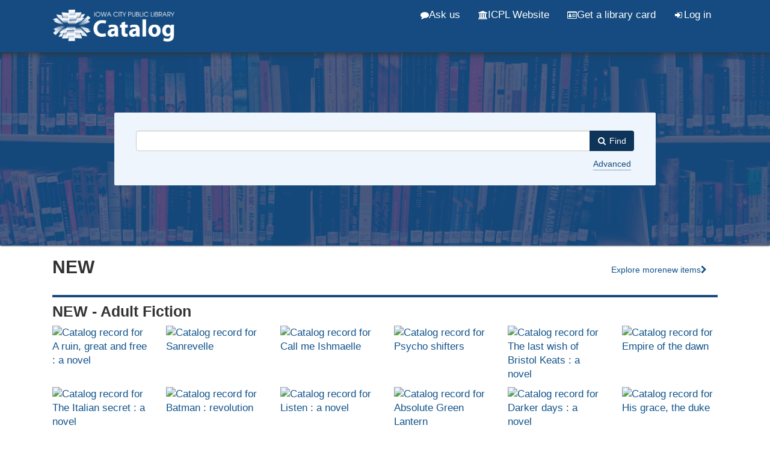

--- FILE ---
content_type: text/html; charset=UTF-8
request_url: https://search.icpl.org/Search/?lookfor=%22Gangster+films%22&type=Genre&filter%5B%5D=~genre_facet%3A%22Crime+films%22
body_size: 20390
content:
<!DOCTYPE html>
<html lang="en">
  <head>
        <meta http-equiv="X-UA-Compatible" content="IE=edge">
    <meta name="viewport" content="width=device-width,initial-scale=1.0">
    <meta http-equiv="Content-Type" content="text&#x2F;html&#x3B;&#x20;charset&#x3D;UTF-8">
<meta name="Generator" content="VuFind&#x20;9.0">    <script  nonce="f0yWTkrnhSxjYZ4wRideAq9rFoHc3Tu9UyHOtoMgjwE&#x3D;">
    //<!--
    (function(w,d,s,l,i){w[l]=w[l]||[];w[l].push({'gtm.start':
new Date().getTime(),event:'gtm.js'});var f=d.getElementsByTagName(s)[0],
j=d.createElement(s),dl=l!='dataLayer'?'&l='+l:'';j.async=true;j.src=
'https://www.googletagmanager.com/gtm.js?id='+i+dl;var n=d.querySelector('[nonce]');
n&&j.setAttribute('nonce',n.nonce||n.getAttribute('nonce'));f.parentNode.insertBefore(j,f);
})(window,document,'script','dataLayer','GTM-5MX6WMS');
    //-->
</script>
    <title>Search Home | ICPL Search</title>        <link href="&#x2F;cache&#x2F;02585693a15333e8f823bdafd76403c3.min.css" media="all" rel="stylesheet" type="text&#x2F;css">
<link href="&#x2F;themes&#x2F;bootstrap3&#x2F;css&#x2F;print.css" media="print" rel="stylesheet" type="text&#x2F;css">
<link href="&#x2F;themes&#x2F;icpl&#x2F;images&#x2F;icpl-favicon.ico&#x3F;_&#x3D;1706476116" rel="shortcut&#x20;icon" type="image&#x2F;x-icon">
<link href="&#x2F;Search&#x2F;OpenSearch&#x3F;method&#x3D;describe" rel="search" type="application&#x2F;opensearchdescription&#x2B;xml" title="Library&#x20;Catalog&#x20;Search">                <script  nonce="f0yWTkrnhSxjYZ4wRideAq9rFoHc3Tu9UyHOtoMgjwE&#x3D;">
    //<!--
    var userIsLoggedIn = false;
    //-->
</script>
<script  src="&#x2F;cache&#x2F;bd821722336091fdec285eb3493c3b4e.min.js" nonce="f0yWTkrnhSxjYZ4wRideAq9rFoHc3Tu9UyHOtoMgjwE&#x3D;"></script>
<script  nonce="f0yWTkrnhSxjYZ4wRideAq9rFoHc3Tu9UyHOtoMgjwE&#x3D;">
    //<!--
    VuFind.path = '';
VuFind.defaultSearchBackend = 'Solr';
VuFind.addTranslations({"add_tag_success":"Tags Saved","bulk_email_success":"Your item(s) were emailed","bulk_noitems_advice":"No items were selected. Please click on a checkbox next to an item and try again.","bulk_save_success":"Your item(s) were saved successfully","close":"close","collection_empty":"No items to display.","eol_ellipsis":"\u2026","error_occurred":"An error has occurred","go_to_list":"Go to List","hold_available":"Available for Pickup","less_ellipsis":"less\u2026","libphonenumber_invalid":"Phone number invalid","libphonenumber_invalidcountry":"Invalid country calling code","libphonenumber_invalidregion":"Invalid region code:","libphonenumber_notanumber":"The string supplied did not seem to be a phone number","libphonenumber_toolong":"The string supplied is too long to be a phone number","libphonenumber_tooshort":"The string supplied is too short to be a phone number","libphonenumber_tooshortidd":"Phone number too short after IDD","loading_ellipsis":"Loading\u2026","more_ellipsis":"more\u2026","number_thousands_separator":",","sms_success":"Message sent.","No pickup locations available":"No pickup locations available","Phone number invalid":"Phone number invalid","Invalid country calling code":"Invalid country calling code","Invalid region code":"Invalid region code:","The string supplied did not seem to be a phone number":"The string supplied did not seem to be a phone number","The string supplied is too long to be a phone number":"The string supplied is too long to be a phone number","The string supplied is too short to be a phone number":"The string supplied is too short to be a phone number","Phone number too short after IDD":"Phone number too short after IDD","account_checkouts_due":"Items due soon","account_checkouts_overdue":"Items overdue","account_has_alerts":"Your account has alerts","account_normal_checkouts":"Items due later","account_requests_available":"Available for Pickup","account_requests_in_transit":"In Transit","account_requests_other":"Other Status"});
VuFind.addIcons({"spinner":"<span class=\"icon icon--font fa&#x20;fa-spinner icon--spin\" role=\"img\" aria-hidden=\"true\"><\/span>","ui-dots-menu":"<span class=\"icon icon--font fa&#x20;fa-ellipsis-h\" role=\"img\" aria-hidden=\"true\"><\/span>","facet-checked":"<span class=\"icon icon--font fa&#x20;fa-check-square-o\" role=\"img\" aria-hidden=\"true\"><\/span>","facet-exclude":"<span class=\"icon icon--font fa&#x20;fa-times\" role=\"img\" aria-hidden=\"true\"><\/span>","facet-unchecked":"<span class=\"icon icon--font fa&#x20;fa-square-o\" role=\"img\" aria-hidden=\"true\"><\/span>","format-file":"<span class=\"icon icon--font fa&#x20;fa-file-o\" role=\"img\" aria-hidden=\"true\"><\/span>","format-folder":"<span class=\"icon icon--font fa&#x20;fa-folder\" role=\"img\" aria-hidden=\"true\"><\/span>","my-account":"<span class=\"icon icon--font fa&#x20;fa-user-circle-o\" role=\"img\" aria-hidden=\"true\"><\/span>","my-account-notification":"<span class=\"icon icon--font fa&#x20;fa-bell\" role=\"img\" aria-hidden=\"true\"><\/span>","my-account-warning":"<span class=\"icon icon--font fa&#x20;fa-exclamation-triangle\" role=\"img\" aria-hidden=\"true\"><\/span>","place-hold":"<span class=\"icon icon--font fa&#x20;fa-flag\" role=\"img\" aria-hidden=\"true\"><\/span>","place-ill-request":"<span class=\"icon icon--font fa&#x20;fa-exchange\" role=\"img\" aria-hidden=\"true\"><\/span>","place-storage-retrieval":"<span class=\"icon icon--font fa&#x20;fa-truck\" role=\"img\" aria-hidden=\"true\"><\/span>","status-available":"<span class=\"icon icon--font fa&#x20;fa-check\" role=\"img\" aria-hidden=\"true\"><\/span>","status-pending":"<span class=\"icon icon--font fa&#x20;fa-clock-o\" role=\"img\" aria-hidden=\"true\"><\/span>","status-ready":"<span class=\"icon icon--font fa&#x20;fa-bell\" role=\"img\" aria-hidden=\"true\"><\/span>","status-unavailable":"<span class=\"icon icon--font fa&#x20;fa-times\" role=\"img\" aria-hidden=\"true\"><\/span>","status-unknown":"<span class=\"icon icon--font fa&#x20;fa-circle\" role=\"img\" aria-hidden=\"true\"><\/span>","ui-failure":"<span class=\"icon icon--font fa&#x20;fa-times\" role=\"img\" aria-hidden=\"true\"><\/span>","ui-success":"<span class=\"icon icon--font fa&#x20;fa-check\" role=\"img\" aria-hidden=\"true\"><\/span>","truncate-less":"<span class=\"icon icon--font fa&#x20;fa-arrow-up\" role=\"img\" aria-hidden=\"true\"><\/span>","truncate-more":"<span class=\"icon icon--font fa&#x20;fa-arrow-down\" role=\"img\" aria-hidden=\"true\"><\/span>"});
VuFind.setCspNonce('f0yWTkrnhSxjYZ4wRideAq9rFoHc3Tu9UyHOtoMgjwE=');
VuFind.setCurrentSearchId(null);
    //-->
</script>  </head>
  <body class="template-dir-search template-name-home offcanvas offcanvas-left">
        <header class="hidden-print">
            <a class="sr-only" href="#content">Skip to content</a>
      <div class="banner container navbar">
  <div class="navbar-header">
    <button type="button" class="navbar-toggle" data-toggle="collapse" data-target="#header-collapse" aria-label="Menu" aria-hidden="true">
      <span class="icon icon--font fa&#x20;fa-bars" role="img" aria-hidden="true"></span>    </button>
    <a class="navbar-brand lang-en" href="/">
      <img src="/../themes/icpl/images/head-logo.png" alt="Iowa City Public Library Catalog"/>
    </a>

  </div>
      <div class="collapse navbar-collapse" id="header-collapse">
      <nav>
        <ul class="nav navbar-nav navbar-right flip">
            <li>
                <a id="ask-us" href="https://www.icpl.org/services/ask" class="header-link"><i class="fa fa-comment" aria-hidden="true"></i> Ask us</a>
            </li>
            <li>
                <a id="www" href="https://www.icpl.org" class="header-link"><i class="fa fa-university" aria-hidden="true"></i> ICPL Website</a>
            </li>
            <li>
              <a id="library-card" href="https://www.icpl.org/catalog/register.php" class="header-link"><i class="fa fa-id-card-o " aria-hidden="true"></i> Get a library card</a>
            </li>
                                                        <li id="loginOptions">
                                  <a href="/MyResearch/Home" class="icon-link">
                    <span class="icon icon--font fa&#x20;fa-sign-in icon-link__icon" role="img" aria-hidden="true"></span>                    <span class="icon-link__label">Log in</span>
                  </a>
                              </li>
                      
                  </ul>
      </nav>
    </div>
  </div>

<div id="alert-banner"></div>

  <div class="search container navbar">
    <div class="nav searchbox hidden-print" role="search">
        <form id="searchForm" class="searchForm navbar-form navbar-left flip" method="get" action="/Search/Results" name="searchForm" autocomplete="off">
            <input id="searchForm_lookfor" class="searchForm_lookfor form-control search-query autocomplete searcher:Solr ac-auto-submit" type="search" name="lookfor" value="" aria-label="Search&#x20;terms">
          <select id="searchForm_type" class="searchForm_type form-control" name="type" data-native-menu="false" aria-label="Search&#x20;type">
                                    <option value="AllFields">Keywords</option>
                            <option value="Title">Title</option>
                            <option value="Author">Author</option>
                            <option value="Subject">Subject</option>
                            <option value="CallNumber">Call Number</option>
                            <option value="ISN">ISBN/ISSN</option>
                            <option value="tag">Tag</option>
                      </select>
        <button type="submit" class="btn btn-primary"><span class="icon icon--font fa&#x20;fa-search" role="img" aria-hidden="true"></span><span class="desktop-only"> Find</span></button>
                <a href="/Search/Advanced" class="advanced-search-link btn btn-link advanced" rel="nofollow">Advanced</a>
        
            <!-- filters code here -->
        <!-- end filters code -->
            <div class="sr-only">
    
    </div>
  </form>
    </div>
    <!--<div class="spotlight-div">
      <a href="https://www.surveymonkey.com/r/L9BFKZ6" class="btn spotlight-link">
        <i class="fa fa-comments-o" aria-hidden="true"></i> Community feedback survey
      </a>
    </div>-->
  </div>

<div class="federated-banner">
    <a href="#" class="btn active">Catalog</a> <a href="#" class="btn">Website</a> <a href="#" class="btn">Events</a>
</div>
    </header>
    <nav class="breadcrumbs" aria-label="Breadcrumbs">
      <div class="container">
              </div>
    </nav>
    <div role="main" class="main">
      <div id="content" class="container">
        

  <script  nonce="f0yWTkrnhSxjYZ4wRideAq9rFoHc3Tu9UyHOtoMgjwE&#x3D;">
    //<!--
    $(document).ready(function() {
  $.ajax({
      dataType: 'json',
      method: 'GET',
      data: {'offlineModeMsg':'ils_offline_home_message'},
      url: VuFind.path + '/AJAX/JSON?method=getIlsStatus',
      success: function(response) {
          $('.searchHomeContent').prepend(response.data);
      }
  });
});
    //-->
</script>
<!-- <div style="margin-top:10px;margin-bottom: 20px;">
  <a href="https://www.icpl.org/events/series/summer-reading-program" class="srp-spotlight" style="display: block;border-bottom: none;">
    <img srcset="https://www.icpl.org/sites/default/files/srp/catalog-srp-banner-sm.png 771w, https://www.icpl.org/sites/default/files/srp/catalog-srp-banner-lg.png 900w">
  </a>
</div> -->
<h1 class="sr-only">Search home</h1>
<div class="channel-home-tabs">
    <!-- <ul class="nav nav-tabs">
        <li class="active"><a data-toggle="tab" href="#new">NEW</a></li>
        <li><a data-toggle="tab" href="#bestsellers" onclick="loadBestsellers('hardcover-fiction')">Bestsellers</a></li>
    </ul> -->

    <div class="tab-content">
        <div id="new" class="tab-pane fade in active">
<div class="new-content"><h2 style="margin-top: 5px;">NEW</h2><p class="new-link"><a href="https://www.icpl.org/books-more/new" class="btn btn-link home-more-link">Explore more <span class="desktop-only">new items </span><i style="font-size: .8em;" class="fa fa-chevron-right" aria-hidden="true"></i></a></p><div id="fiction" class="section"></div><div id="nonfiction" class="section"></div><div id="children" class="section"></div><div id="ya" class="section"></div></div>        </div>
    </div>
</div>

<div class="staff-lists-container">
    <h2>Staff lists</h2>
    <div id="staff-lists-home" class="staff-lists">
    </div>
</div>

<h2>Featured</h2>
<div id="featured-list-home" class="featured-list">
</div>      </div>
    </div>
    <footer class="hidden-print">
<div class="footer-div-0">
    <div class="footer-content">
  <div class="footer">
    <h2>Can't find it?</h2>
    <p><a href="https://www.icpl.org/books-more/ill-or-purchase" class="footer-link">Suggest we purchase it or Request it from another library (ILL)</a></p>
</div>
</div>
</div>
  <div class="footer-div-1">
    <div class="footer-content">
  <div class="footer">
  <div class="footer-container">
      <div class="footer-column">
          <h2>Quick links</h2>
          <ul>
              <li><a href="https://www.icpl.org/books-more/staff-picks" class="footer-link">Staff picks</a></li>
              <li><a href="https://www.icpl.org/books-more/new" class="footer-link">New to ICPL</a></li>
              <li><a href="https://www.icpl.org/books-more/bestsellers" class="footer-link">Bestsellers</a></li>
              <li><a href="https://www.icpl.org/books-more/browse-shelves" class="footer-link">Browse the shelves</a></li>
              <!-- <li><a href="#">FAQs</a></li> -->
              <li><a href="https://www.icpl.org/library-card-application" class="footer-link">Get a library card</a></li>
              <li><a href="https://www.icpl.org" class="footer-link">ICPL website</a></li>
              <li><a href="https://www.icpl.org/books-more/digital-library" class="footer-link">Digital library</a></li>
              <li><a href="/Search/Advanced" class="footer-link">Advanced Search</a></li>
              <li><a href="https://www.icpl.org/books-more/reference/using-catalog">Using the catalog FAQ</a></li>
          </ul>
      </div>
      <div class="footer-column">
          <h2>My account</h2>
          <ul>
              <li><a href="/MyResearch/CheckedOut" class="footer-link">Borrowed items</a></li>
              <li><a href="/MyResearch/Holds" class="footer-link">Holds</a></li>
              <li><a href="/MyResearch/Fines" class="footer-link">Fines</a></li>
              <li><a href="/MyResearch/ILLRequests" class="footer-link">Interlibrary loans</a></li>
              <li><a href="/Search/History" class="footer-link">Saved searches</a></li>
              <li><a href="/MyResearch/HistoricLoans" class="footer-link">Borrowing history</a></li>
              <li><a href="/MyResearch/Profile" class="footer-link">Profile</a></li>
          </ul>
      </div>
      <div class="footer-column">
          <h2>Language</h2>
          
              <form method="post" name="langForm" id="langForm">
                  <input type="hidden" name="mylang"/>
              </form>
              <ul>
                                        <li class="active"><a href="#"  class="footer-lang-link" onClick="document.langForm.mylang.value='en';document.langForm.submit()">English</a></li>
                                        <li><a href="#"  class="footer-lang-link" onClick="document.langForm.mylang.value='es';document.langForm.submit()">Español</a></li>
                                        <li><a href="#"  class="footer-lang-link" onClick="document.langForm.mylang.value='fr';document.langForm.submit()">Français</a></li>
                                        <li><a href="#"  class="footer-lang-link" onClick="document.langForm.mylang.value='zh-cn';document.langForm.submit()">中文(简体)</a></li>
                                        <li><a href="#"  class="footer-lang-link" onClick="document.langForm.mylang.value='zh';document.langForm.submit()">中文（繁體）</a></li>
                                        <li><a href="#"  class="footer-lang-link" onClick="document.langForm.mylang.value='ar';document.langForm.submit()">اللغة العربية</a></li>
                                </ul>

                </div>
  </div>
  <div class="poweredby">
      </div>
</div>
</div>
</div>
  <div class="footer-div-2">
    <div class="footer-content">
  <div class="second-footer">
      <div class="region region-footer">
    <section id="block-block-1" class="block block-block clearfix">

      
  <div class="container">
<div class="row">
<div class="col-12 col-sm-4">
<h2>Contact Us</h2>
<dl><dt><!-- <span class="glyphicon glyphicon-search" aria-hidden="true"> --><i class="fa fa-phone" aria-hidden="true"></i></span></dt>
<dd>(319) 356-5200</dd>
<dt><!-- <span class="glyphicon glyphicon-map-marker" aria-hidden="true"> --><i class="fa fa-map-marker" aria-hidden="true"></i></span></dt>
<dd>123 South Linn Street<br />Iowa City, IA 52240</dd>
<dt><!-- <span class="glyphicon glyphicon-envelope" aria-hidden="true"> --><i class="fa fa-envelope" aria-hidden="true"></i></span></dt>
<dd><a href="https://www.icpl.org/services/ask" class="footer-link">Email or Chat</a></dd>
<dt><!-- <span class="glyphicon glyphicon-heart" aria-hidden="true"></span> --><i class="fa fa-heart" aria-hidden="true"></i></dt>
<dd><a href="https://www.icpl.org/about/donate" class="footer-link">Donate</a></dd>
</dl>
<h2>Connect with Us</h2>
<p class="social-media">
<a href="https://www.facebook.com/icpubliclibrary" id="Facebook" class="footer-social-link" aria-label="Like us on Facebook" style="padding-left: 0;"><i class="fa fa-facebook"></i></a><a href="https://twitter.com/icpl/" id="Twitter" class="footer-social-link"  aria-label="Follow us on Twitter"><i class="fa fa-twitter"></i></a><a href="http://instagram.com/iowacitypubliclibrary" id="Instagram" class="footer-social-link" aria-label="Follow us on Instagram"><i class="fa fa-instagram"></i></a><a href="http://www.youtube.com/user/thelibrarychannel" id="YouTube" class="footer-social-link" aria-label="Subscribe to the Library YouTube Channel"><i class="fa fa-youtube-play"></i></a><a href="http://www.flickr.com/photos/icpl" id="Flickr" class="footer-social-link" aria-label="Follow us on Flickr"><i class="fa fa-flickr"></i></a><a href="https://www.icpl.org/books-more/podcasts" id="Podcasts" class="footer-social-link" aria-label="Listen to Library Podcasts"><i class="fa fa-microphone"></i></a>
</p>
</div>
<!-- col end --><div class="col-12 col-sm-4">
<h2>Hours</h2>
<p>Mon - Thu: 10am to 9pm<br />
Fri: 10am to 8pm<br />
Sat: 10am to 6pm<br />
Sun: 12 to 5pm</p>
<p><a href="https://www.icpl.org/about/holidays" class="footer-link">Holiday hours</a><br /><a href="https://www.icpl.org/services/bookmobile" class="footer-link">Bookmobile schedule</a></p>
</div>
<!-- col end --><div class="col-12 col-sm-4">
        <h2>Feedback</h2>
<p>Find a bug or want to give feedback on the catalog? <a href="https://www.icpl.org/catalog-feedback" class="footer-link">Share your thoughts!</a></p>


</div>
</div>
</div>
</div>
<!-- col end --></div>
<!--end row --></div>
<!--end container-->
</section>
  </div>
</div>
</div>
    <div class="footer-div-3"><p><a href="https://www.icpl.org/about/confidentiality-and-privacy" class="footer-link">Confidentiality and Privacy</a></p></div>
  </div>
</div>
  </footer>

    <!-- MODAL IN CASE WE NEED ONE -->
    <div id="modal" class="modal fade hidden-print" tabindex="-1" role="dialog" aria-hidden="true">
      <div class="modal-dialog">
        <div class="modal-content">
          <button type="button" class="close" data-dismiss="modal">
            <span class="icon icon--font fa&#x20;fa-times" aria-label="Close" role="img" aria-hidden="true"></span>          </button>
          <div class="modal-body"></div>
        </div>
      </div>
    </div>
    <div class="offcanvas-overlay" data-toggle="offcanvas"></div>
    <!-- Google Tag Manager (noscript) -->
<noscript><iframe src="https://www.googletagmanager.com/ns.html?id=GTM-5MX6WMS"
height="0" width="0" style="display:none;visibility:hidden"></iframe></noscript>
<!-- End Google Tag Manager (noscript) -->                
      </body>
</html>


--- FILE ---
content_type: text/html; charset=UTF-8
request_url: https://icplcdn-webapi.azureedge.net/api/newmaterialsapi.php?collection=fiction&fields=id,title,available,isbn,materialType,holdCount&name=fiction
body_size: 19665
content:
[{"id":"1825307","title":"The dead come to stay","available":true,"isbns":["9781335121875","1335121870"],"isbn":"9781335121875","materialType":{"code":"a  ","value":"BOOK"},"holdCount":false},{"id":"1825361","title":"The brittle age","available":false,"isbns":["9798889660873"],"isbn":"9798889660873","materialType":{"code":"a  ","value":"BOOK"},"holdCount":false},{"id":"1825430","title":"Sanrevelle","available":false,"isbns":["196327041","9781963270419"],"isbn":"196327041","materialType":{"code":"a  ","value":"BOOK"},"holdCount":false},{"id":"1825639","title":"How to dodge a cannonball : a novel","available":false,"isbns":["9781250345677","1250345677"],"isbn":"9781250345677","upcs":["000228437"],"materialType":{"code":"a  ","value":"BOOK"},"holdCount":3},{"id":"1826024","title":"Tender cruelty","available":false,"isbns":["9781728284781","1728284783","1464228337","9781464228339"],"isbn":"9781728284781","upcs":["000299694"],"materialType":{"code":"a  ","value":"BOOK"},"holdCount":2},{"id":"1826134","title":"The librarians","available":false,"isbns":["9780593640456","0593640454"],"isbn":"9780593640456","materialType":{"code":"a  ","value":"BOOK"},"holdCount":9},{"id":"1826168","title":"Behind frenemy lines","available":false,"isbns":["9781250330475","1250330475"],"isbn":"9781250330475","materialType":{"code":"a  ","value":"BOOK"},"holdCount":false},{"id":"1826175","title":"The unseen","available":false,"isbns":["9781496744081","149674408"],"isbn":"9781496744081","materialType":{"code":"a  ","value":"BOOK"},"holdCount":1},{"id":"1826187","title":"A different kind of tension : new and selected stories","available":false,"isbns":["9780063388840","0063388847"],"isbn":"9780063388840","materialType":{"code":"a  ","value":"BOOK"},"holdCount":1},{"id":"1826202","title":"No body no crime : a novel","available":false,"isbns":["9780374614423","0374614423"],"isbn":"9780374614423","materialType":{"code":"a  ","value":"BOOK"},"holdCount":false},{"id":"1826362","title":"Hunting Ava","available":true,"isbns":["1496746899","9781496746894"],"isbn":"1496746899","materialType":{"code":"a  ","value":"BOOK"},"holdCount":false},{"id":"1827508","title":"Alchemy and a cup of tea : a cozy fantasy brewed with magic and romance","available":true,"isbns":["9781250333278","125033327"],"isbn":"9781250333278","materialType":{"code":"a  ","value":"BOOK"},"holdCount":false},{"id":"1827549","title":"The night that finds us all","available":false,"isbns":["9780593853436","0593853431"],"isbn":"9780593853436","materialType":{"code":"a  ","value":"BOOK"},"holdCount":false},{"id":"1827944","title":"Fox and furious : a novel","available":false,"isbns":["9780593874110","0593874110"],"isbn":"9780593874110","materialType":{"code":"a  ","value":"BOOK"},"holdCount":1},{"id":"1827951","title":"Nash falls","available":true,"isbns":["9781538757987","1538757982"],"isbn":"9781538757987","materialType":{"code":"a  ","value":"BOOK"},"holdCount":15},{"id":"1827954","title":"Queen Esther : a novel","available":false,"isbns":["9781501189449","1501189441"],"isbn":"9781501189449","materialType":{"code":"a  ","value":"BOOK"},"holdCount":14},{"id":"1828101","title":"Tailored realities","available":true,"isbns":["9781250410481","1250410487"],"isbn":"9781250410481","materialType":{"code":"a  ","value":"BOOK"},"holdCount":1},{"id":"1828127","title":"The loneliness of Sonia and Sunny : a novel","available":false,"isbns":["9780307700155","0307700151"],"isbn":"9780307700155","materialType":{"code":"a  ","value":"BOOK"},"holdCount":32},{"id":"1828137","title":"Sacrament : a novel","available":false,"isbns":["9781640097131","1640097139"],"isbn":"9781640097131","materialType":{"code":"a  ","value":"BOOK"},"holdCount":7},{"id":"1828143","title":"The burning library : a novel","available":false,"isbns":["9780063422919","0063422913","9780063422933","006342293"],"isbn":"9780063422919","materialType":{"code":"a  ","value":"BOOK"},"holdCount":3},{"id":"1828145","title":"Good spirits : a novel","available":false,"isbns":["9780063430402","0063430401","9780063474444","0063474441"],"isbn":"9780063430402","materialType":{"code":"a  ","value":"BOOK"},"holdCount":5},{"id":"1828344","title":"Empire of the dawn","available":false,"isbns":["9781250245373","1250245370"],"isbn":"9781250245373","materialType":{"code":"a  ","value":"BOOK"},"holdCount":false},{"id":"1828347","title":"Dawn of the firebird : a novel","available":false,"isbns":["9780778387664","0778387666"],"isbn":"9780778387664","materialType":{"code":"a  ","value":"BOOK"},"holdCount":false},{"id":"1828349","title":"The king must die","available":false,"isbns":["1668061015","9781668061015"],"isbn":"1668061015","materialType":{"code":"a  ","value":"BOOK"},"holdCount":false},{"id":"1828350","title":"The nameless land","available":true,"isbns":["9781250338648","1250338646"],"isbn":"9781250338648","materialType":{"code":"a  ","value":"BOOK"},"holdCount":false},{"id":"1828354","title":"The burning grounds : a novel","available":false,"isbns":["9781639369850","1639369856"],"isbn":"9781639369850","materialType":{"code":"a  ","value":"BOOK"},"holdCount":false},{"id":"1828359","title":"The botanist's assistant","available":false,"isbns":["9780593638118","0593638115"],"isbn":"9780593638118","materialType":{"code":"a  ","value":"BOOK"},"holdCount":3},{"id":"1828369","title":"The white hot : a novel","available":false,"isbns":["9780593732335","0593732332"],"isbn":"9780593732335","materialType":{"code":"a  ","value":"BOOK"},"holdCount":4},{"id":"1828375","title":"The Italian secret : a novel","available":true,"isbns":["9780593474754","0593474759"],"isbn":"9780593474754","materialType":{"code":"a  ","value":"BOOK"},"holdCount":false},{"id":"1828379","title":"The land in winter","available":true,"isbns":["9798889661566"],"isbn":"9798889661566","materialType":{"code":"a  ","value":"BOOK"},"holdCount":24},{"id":"1828912","title":"Assorted crisis events","available":false,"isbns":["9781534333963","1534333967"],"isbn":"9781534333963","materialType":{"code":"a  ","value":"BOOK"},"holdCount":false},{"id":"1828999","title":"Absolute Green Lantern","available":false,"isbns":["9781799505549","1799505545","9781799505556","1799505553"],"isbn":"9781799505549","materialType":{"code":"a  ","value":"BOOK"},"holdCount":false},{"id":"1829100","title":"The righteous","available":true,"isbns":["9781250373083","1250373085"],"isbn":"9781250373083","upcs":["000272499"],"materialType":{"code":"a  ","value":"BOOK"},"holdCount":false},{"id":"1829101","title":"House of Idyll","available":false,"isbns":["9781835414217","1835414214"],"isbn":"9781835414217","upcs":["000248138"],"materialType":{"code":"a  ","value":"BOOK"},"holdCount":false},{"id":"1829176","title":"Superman. The invisible Luthor","available":false,"isbns":["9781799503323","1799503321"],"isbn":"9781799503323","upcs":["000299987"],"materialType":{"code":"a  ","value":"BOOK"},"holdCount":false},{"id":"1829180","title":"The quiet mother","available":false,"isbns":["9781250403766","1250403766"],"isbn":"9781250403766","materialType":{"code":"a  ","value":"BOOK"},"holdCount":3},{"id":"1829184","title":"W.E.B. Griffin direct action","available":false,"isbns":["9798217046386"],"isbn":"9798217046386","materialType":{"code":"a  ","value":"BOOK"},"holdCount":1},{"id":"1829185","title":"Spasm : a novel","available":false,"isbns":["9798217044931"],"isbn":"9798217044931","materialType":{"code":"a  ","value":"BOOK"},"holdCount":4},{"id":"1829186","title":"The birdwatcher : a novel","available":false,"isbns":["9780778368670","077836867"],"isbn":"9780778368670","materialType":{"code":"a  ","value":"BOOK"},"holdCount":1},{"id":"1829298","title":"Second chance romance","available":false,"isbns":["9780063215979","0063215977"],"isbn":"9780063215979","materialType":{"code":"a  ","value":"BOOK"},"holdCount":1},{"id":"1829308","title":"Fun at parties : a novel","available":false,"isbns":["9780593474846","0593474848"],"isbn":"9780593474846","materialType":{"code":"a  ","value":"BOOK"},"holdCount":false},{"id":"1829309","title":"It's me they follow : a novel","available":false,"isbns":["9780063430952","0063430959"],"isbn":"9780063430952","materialType":{"code":"a  ","value":"BOOK"},"holdCount":false},{"id":"1829316","title":"A ruin, great and free : a novel","available":true,"isbns":["9781094175904","1094175900"],"isbn":"9781094175904","materialType":{"code":"a  ","value":"BOOK"},"holdCount":false},{"id":"1829596","title":"The merge : a novel","available":false,"isbns":["9780063446731","0063446731"],"isbn":"9780063446731","materialType":{"code":"a  ","value":"BOOK"},"holdCount":1},{"id":"1829645","title":"If it makes you happy","available":false,"isbns":["9798217187072"],"isbn":"9798217187072","materialType":{"code":"a  ","value":"BOOK"},"holdCount":3},{"id":"1829719","title":"The murder at the vicarage","available":false,"isbns":["9780063440012","0063440016"],"isbn":"9780063440012","materialType":{"code":"a  ","value":"BOOK"},"holdCount":1},{"id":"1829721","title":"The heist of hollow London","available":false,"isbns":["9781250372062","1250372062"],"isbn":"9781250372062","materialType":{"code":"a  ","value":"BOOK"},"holdCount":false},{"id":"1829722","title":"The first thousand trees","available":false,"isbns":["9781770417342","1770417346"],"isbn":"9781770417342","materialType":{"code":"a  ","value":"BOOK"},"holdCount":false},{"id":"1829724","title":"I'll be home for Christmas","available":false,"isbns":["9780593717929","0593717929"],"isbn":"9780593717929","materialType":{"code":"a  ","value":"BOOK"},"holdCount":1},{"id":"1830126","title":"The nanny's handbook to magic and managing difficult dukes","available":false,"isbns":["9781496754417","1496754417"],"isbn":"9781496754417","materialType":{"code":"a  ","value":"BOOK"},"holdCount":false},{"id":"1830454","title":"Listen : a novel","available":false,"isbns":["9780143138464","0143138464"],"isbn":"9780143138464","materialType":{"code":"a  ","value":"BOOK"},"holdCount":false},{"id":"1830460","title":"Wild animal : a novel","available":false,"isbns":["9780063426023","0063426021"],"isbn":"9780063426023","materialType":{"code":"a  ","value":"BOOK"},"holdCount":false},{"id":"1830468","title":"Lives of bitter rain","available":true,"isbns":["1035911442","9781035911448"],"isbn":"1035911442","materialType":{"code":"a  ","value":"BOOK"},"holdCount":false},{"id":"1830469","title":"Daughter of no worlds","available":false,"isbns":["9781250405364","125040536","9781035070831","1035070839","9781035070848","1035070847"],"isbn":"9781250405364","upcs":["000267992"],"materialType":{"code":"a  ","value":"BOOK"},"holdCount":false},{"id":"1830475","title":"Batman : revolution","available":true,"isbns":["9780593871935","0593871936"],"isbn":"9780593871935","materialType":{"code":"a  ","value":"BOOK"},"holdCount":false},{"id":"1830487","title":"The pelican child : stories","available":false,"isbns":["9780525657583","0525657584"],"isbn":"9780525657583","materialType":{"code":"a  ","value":"BOOK"},"holdCount":8},{"id":"1830496","title":"Happy people don't live here : a novel","available":false,"isbns":["9781324094395","1324094397"],"isbn":"9781324094395","materialType":{"code":"a  ","value":"BOOK"},"holdCount":false},{"id":"1830505","title":"Intemperance : a novel","available":false,"isbns":["9780063440845","0063440849","9780063440852","0063440857"],"isbn":"9780063440845","materialType":{"code":"a  ","value":"BOOK"},"holdCount":false},{"id":"1830510","title":"Play you for it : a novel","available":false,"isbns":["9798217092598"],"isbn":"9798217092598","materialType":{"code":"a  ","value":"BOOK"},"holdCount":false},{"id":"1830625","title":"Lost in the garden of Eve","available":false,"isbns":["9781496749994","1496749995"],"isbn":"9781496749994","materialType":{"code":"a  ","value":"BOOK"},"holdCount":false},{"id":"1830626","title":"Witches of dubious origin","available":false,"isbns":["9780593819753","0593819756"],"isbn":"9780593819753","materialType":{"code":"a  ","value":"BOOK"},"holdCount":2},{"id":"1830644","title":"The White Octopus Hotel","available":false,"isbns":["9798217091799","9781529917482","1529917484"],"isbn":"9798217091799","upcs":["000273079"],"materialType":{"code":"a  ","value":"BOOK"},"holdCount":false},{"id":"1830648","title":"The right move","available":false,"isbns":["9781649379719","1649379714"],"isbn":"9781649379719","materialType":{"code":"a  ","value":"BOOK"},"holdCount":5},{"id":"1830651","title":"His grace, the duke","available":false,"isbns":["9781496756138","1496756134"],"isbn":"9781496756138","materialType":{"code":"a  ","value":"BOOK"},"holdCount":2},{"id":"1830653","title":"Darker days : a novel","available":false,"isbns":["9780063472518","0063472511","9780063472525","006347252","9780063472549","0063472546"],"isbn":"9780063472518","materialType":{"code":"a  ","value":"BOOK"},"holdCount":false},{"id":"1830749","title":"Everyone in the group chat dies : a novel","available":false,"isbns":["9781668094174","1668094177"],"isbn":"9781668094174","materialType":{"code":"a  ","value":"BOOK"},"holdCount":1},{"id":"1830754","title":"No life forsaken","available":false,"isbns":["9780765323606","0765323605","9780765323675","0765323672"],"isbn":"9780765323606","materialType":{"code":"a  ","value":"BOOK"},"holdCount":false},{"id":"1830757","title":"As many souls as stars : a novel","available":false,"isbns":["9780063418028","0063418029","9780063418035","0063418037"],"isbn":"9780063418028","materialType":{"code":"a  ","value":"BOOK"},"holdCount":1},{"id":"1830758","title":"And then there was you : a novel","available":false,"isbns":["9780593718926","0593718925"],"isbn":"9780593718926","materialType":{"code":"a  ","value":"BOOK"},"holdCount":false},{"id":"1830762","title":"Julia Song is undateable","available":false,"isbns":["9781335001092","1335001093","9781335402523","1335402527"],"isbn":"9781335001092","materialType":{"code":"a  ","value":"BOOK"},"holdCount":false},{"id":"1830776","title":"The award : a novel","available":false,"isbns":["9780063445277","0063445271","9780063445284","006344528"],"isbn":"9780063445277","materialType":{"code":"a  ","value":"BOOK"},"holdCount":1},{"id":"1831334","title":"An academic affair : a novel","available":false,"isbns":["9781668092330","1668092336"],"isbn":"9781668092330","materialType":{"code":"a  ","value":"BOOK"},"holdCount":2},{"id":"1831470","title":"A case of life and limb","available":false,"isbns":["9781639737178","1639737170"],"isbn":"9781639737178","materialType":{"code":"a  ","value":"BOOK"},"holdCount":2},{"id":"1831583","title":"Haven't killed in years","available":false,"isbns":["9780593953495","0593953495"],"isbn":"9780593953495","materialType":{"code":"a  ","value":"BOOK"},"holdCount":3},{"id":"1831584","title":"Hidden in memories","available":false,"isbns":["9781662529825","1662529821"],"isbn":"9781662529825","materialType":{"code":"a  ","value":"BOOK"},"holdCount":1},{"id":"1831592","title":"Only way out : a novel","available":false,"isbns":["9781662534089","1662534086","9781662525629","1662525621"],"isbn":"9781662534089","upcs":["000313413"],"materialType":{"code":"a  ","value":"BOOK"},"holdCount":1},{"id":"1831593","title":"Other people's fun","available":false,"isbns":["9780316369947","0316369942"],"isbn":"9780316369947","materialType":{"code":"a  ","value":"BOOK"},"holdCount":5},{"id":"1831607","title":"The bookshop below","available":false,"isbns":["9780316561839","0316561835"],"isbn":"9780316561839","materialType":{"code":"a  ","value":"BOOK"},"holdCount":3},{"id":"1831610","title":"The last wish of Bristol Keats : a novel","available":true,"isbns":["9781250332004","1250332001"],"isbn":"9781250332004","materialType":{"code":"a  ","value":"BOOK"},"holdCount":false},{"id":"1831618","title":"Green Lantern Corps","available":false,"isbns":["9781799506362","1799506363"],"isbn":"9781799506362","materialType":{"code":"a  ","value":"BOOK"},"holdCount":false},{"id":"1831711","title":"Smoke and mirrors : all-new tales of Valdemar","available":false,"isbns":["9780756420161","0756420164"],"isbn":"9780756420161","materialType":{"code":"a  ","value":"BOOK"},"holdCount":false},{"id":"1831785","title":"Before I forget : a novel","available":false,"isbns":["9781250276797","1250276799"],"isbn":"9781250276797","materialType":{"code":"a  ","value":"BOOK"},"holdCount":2},{"id":"1831786","title":"Disinheritance : the rediscovered stories","available":true,"isbns":["9781640097360","1640097368"],"isbn":"9781640097360","materialType":{"code":"a  ","value":"BOOK"},"holdCount":false},{"id":"1831793","title":"A love story from the end of the world : stories","available":false,"isbns":["9780063446397","0063446391"],"isbn":"9780063446397","materialType":{"code":"a  ","value":"BOOK"},"holdCount":false},{"id":"1831829","title":"The lord","available":false,"isbns":["9781681379579","1681379570"],"isbn":"9781681379579","materialType":{"code":"a  ","value":"BOOK"},"holdCount":false},{"id":"1831832","title":"Television : a novel","available":false,"isbns":["9780063443327","0063443325","9780063443334","0063443333"],"isbn":"9780063443327","materialType":{"code":"a  ","value":"BOOK"},"holdCount":false},{"id":"1831833","title":"The week of colors","available":true,"isbns":["9781949641899","1949641899"],"isbn":"9781949641899","materialType":{"code":"a  ","value":"BOOK"},"holdCount":false},{"id":"1831847","title":"Audrey Lane stirs the pot","available":false,"isbns":["9781464226076","1464226075"],"isbn":"9781464226076","upcs":["000299698"],"materialType":{"code":"a  ","value":"BOOK"},"holdCount":false},{"id":"1831851","title":"Canticle : a novel","available":false,"isbns":["9781966302056","1966302053"],"isbn":"9781966302056","materialType":{"code":"a  ","value":"BOOK"},"holdCount":9},{"id":"1831870","title":"Moan : Junji Ito Story Collection","available":false,"isbns":["9781974754663","1974754669"],"isbn":"9781974754663","materialType":{"code":"a  ","value":"BOOK"},"holdCount":false},{"id":"1831909","title":"Arcanum unbounded : the Cosmere collection","available":false,"isbns":["9781250390141","1250390141"],"isbn":"9781250390141","materialType":{"code":"a  ","value":"BOOK"},"holdCount":false},{"id":"1832562","title":"Children of fallen gods","available":true,"isbns":["9781250405388","1250405386"],"isbn":"9781250405388","materialType":{"code":"a  ","value":"BOOK"},"holdCount":false},{"id":"1832574","title":"The castaways","available":false,"isbns":["9780802167170","0802167179"],"isbn":"9780802167170","materialType":{"code":"a  ","value":"BOOK"},"holdCount":false},{"id":"1832576","title":"Dark sisters","available":false,"isbns":["9781250286819","1250286816"],"isbn":"9781250286819","materialType":{"code":"a  ","value":"BOOK"},"holdCount":2},{"id":"1832578","title":"Dead ringer : a novel","available":false,"isbns":["9781668084090","1668084090"],"isbn":"9781668084090","materialType":{"code":"a  ","value":"BOOK"},"holdCount":1},{"id":"1832590","title":"The orchard","available":false,"isbns":["9798217008445"],"isbn":"9798217008445","materialType":{"code":"a  ","value":"BOOK"},"holdCount":3},{"id":"1832910","title":"Call me Ishmaelle","available":true,"isbns":["9780802166494","0802166490"],"isbn":"9780802166494","materialType":{"code":"a  ","value":"BOOK"},"holdCount":false},{"id":"1832937","title":"Baby driver","available":false,"isbns":["9781681379739","1681379732"],"isbn":"9781681379739","materialType":{"code":"a  ","value":"BOOK"},"holdCount":3},{"id":"1833033","title":"The Marlow Murder Club : a novel","available":false,"isbns":["9781728250519","172825051"],"isbn":"9781728250519","upcs":["17564950"],"materialType":{"code":"a  ","value":"BOOK"},"holdCount":false},{"id":"1833466","title":"Psycho shifters","available":false,"isbns":["9781335919953","1335919953"],"isbn":"9781335919953","materialType":{"code":"a  ","value":"BOOK"},"holdCount":false},{"id":"1834818","title":"Jesus' son : stories","available":false,"isbns":["031242874","9780312428747"],"isbn":"031242874","materialType":{"code":"a  ","value":"BOOK"},"holdCount":1}]

--- FILE ---
content_type: text/html; charset=UTF-8
request_url: https://icplcdn-webapi.azureedge.net/api/newmaterialsapi.php?collection=nonfiction&fields=id,title,available,isbn,materialType,holdCount&name=nonfiction
body_size: 20867
content:
[{"id":"1824191","title":"Field guide to the birds of North America","available":false,"isbns":["9781784275426","1784275425"],"isbn":"9781784275426","materialType":{"code":"a  ","value":"BOOK"},"holdCount":false},{"id":"1825590","title":"Death is our business : Russian mercenaries and the new era of private warfare","available":true,"isbns":["9781639733361","1639733361"],"isbn":"9781639733361","materialType":{"code":"a  ","value":"BOOK"},"holdCount":false},{"id":"1827011","title":"Across the board : how games make us human","available":false,"isbns":["9781419780561","1419780565"],"isbn":"9781419780561","materialType":{"code":"a  ","value":"BOOK"},"holdCount":false},{"id":"1827013","title":"Modern scrap quilts : playing with negative space","available":false,"isbns":["9781644035580","1644035588"],"isbn":"9781644035580","upcs":["734817116066"],"materialType":{"code":"a  ","value":"BOOK"},"holdCount":2},{"id":"1827015","title":"Not-your-typical Jelly Roll quilts : 14 cute & creative projects ; make the most of your precuts","available":false,"isbns":["9781644035542","1644035545"],"isbn":"9781644035542","materialType":{"code":"a  ","value":"BOOK"},"holdCount":1},{"id":"1827017","title":"Cooking fast and slow : easy, comforting, (mostly) plant-based recipes for busy people","available":false,"isbns":["9780593836606","059383660"],"isbn":"9780593836606","materialType":{"code":"a  ","value":"BOOK"},"holdCount":1},{"id":"1827610","title":"Give it a grow : simple projects to nurture food, flowers and wildlife in any outdoor space","available":false,"isbns":["9780241710364","0241710367"],"isbn":"9780241710364","upcs":["000180187"],"materialType":{"code":"a  ","value":"BOOK"},"holdCount":1},{"id":"1827619","title":"The history trees : extraordinary tales of trees through time","available":false,"isbns":["9780008622411","0008622418"],"isbn":"9780008622411","materialType":{"code":"a  ","value":"BOOK"},"holdCount":false},{"id":"1827678","title":"The migrant's jail : an American history of mass incarceration","available":false,"isbns":["9780691237015","0691237018"],"isbn":"9780691237015","materialType":{"code":"a  ","value":"BOOK"},"holdCount":false},{"id":"1827755","title":"Changing my mind","available":false,"isbns":["9781912559695","1912559692"],"isbn":"9781912559695","materialType":{"code":"a  ","value":"BOOK"},"holdCount":1},{"id":"1828233","title":"World without end","available":false,"isbns":["9798885740487"],"isbn":"9798885740487","materialType":{"code":"a  ","value":"BOOK"},"holdCount":false},{"id":"1828319","title":"The uncool : a memoir","available":false,"isbns":["9781668059432","1668059436","9781668059449","1668059444"],"isbn":"9781668059432","materialType":{"code":"a  ","value":"BOOK"},"holdCount":6},{"id":"1828333","title":"The breath of the gods : the history and future of the wind","available":false,"isbns":["9780063374454","0063374455"],"isbn":"9780063374454","materialType":{"code":"a  ","value":"BOOK"},"holdCount":1},{"id":"1828335","title":"The look","available":true,"isbns":["9780593800706","0593800702"],"isbn":"9780593800706","materialType":{"code":"a  ","value":"BOOK"},"holdCount":9},{"id":"1828984","title":"The social lives of birds : flocks, communes, and families","available":false,"isbns":["9780593853061","0593853067"],"isbn":"9780593853061","materialType":{"code":"a  ","value":"BOOK"},"holdCount":false},{"id":"1829070","title":"Dreams of fields : memory traces of Iowa's past","available":false,"isbns":["9781948509626","1948509628"],"isbn":"9781948509626","materialType":{"code":"a  ","value":"BOOK"},"holdCount":2},{"id":"1829456","title":"Nobody's girl : a memoir of surviving abuse and fighting for justice","available":true,"isbns":["9780593493120","0593493125"],"isbn":"9780593493120","materialType":{"code":"a  ","value":"BOOK"},"holdCount":26},{"id":"1829535","title":"Disrupt everything, and win : take control of your future","available":false,"isbns":["9780316593946","031659394","9780316596824","0316596825"],"isbn":"9780316593946","materialType":{"code":"a  ","value":"BOOK"},"holdCount":false},{"id":"1829614","title":"What happened to millennials? : in defense of a generation","available":true,"isbns":["9781419770814","1419770810"],"isbn":"9781419770814","materialType":{"code":"a  ","value":"BOOK"},"holdCount":false},{"id":"1830316","title":"Mailman : my wild ride delivering the mail in Appalachia and finally finding home","available":false,"isbns":["9781420530926","1420530925"],"isbn":"9781420530926","materialType":{"code":"l  ","value":"LARGE PRINT"},"holdCount":false},{"id":"1830324","title":"The granny squares bible : 110 designs to mix, match and crochet","available":false,"isbns":["9781800923928","1800923929"],"isbn":"9781800923928","upcs":["000259363"],"materialType":{"code":"a  ","value":"BOOK"},"holdCount":1},{"id":"1830616","title":"A danger to the minds of young girls : Margaret C. Anderson, book bans, and the fight to modernize literature","available":false,"isbns":["9781668053645","1668053640"],"isbn":"9781668053645","materialType":{"code":"a  ","value":"BOOK"},"holdCount":1},{"id":"1830730","title":"Without consent : a landmark trial and the decades-long struggle to make spousal rape a crime","available":false,"isbns":["9780063279889","0063279886","9780063279896","0063279894"],"isbn":"9780063279889","materialType":{"code":"a  ","value":"BOOK"},"holdCount":1},{"id":"1830844","title":"The miracles among us : how God's grace plays a role in healing","available":false,"isbns":["9780063426283","0063426285"],"isbn":"9780063426283","materialType":{"code":"a  ","value":"BOOK"},"holdCount":3},{"id":"1831237","title":"The greatest sentence ever written","available":true,"isbns":["9781982181314","1982181311"],"isbn":"9781982181314","materialType":{"code":"a  ","value":"BOOK"},"holdCount":1},{"id":"1831305","title":"1929 : inside the greatest crash in Wall Street history-- and how it shattered a nation","available":true,"isbns":["9780593296967","0593296966"],"isbn":"9780593296967","materialType":{"code":"a  ","value":"BOOK"},"holdCount":14},{"id":"1831307","title":"The 36-hour day : a family guide to caring for people with Alzheimer disease, other dementias, and memory loss","available":true,"isbns":["9781421452463","1421452464","9781421452456","1421452456"],"isbn":"9781421452463","materialType":{"code":"a  ","value":"BOOK"},"holdCount":false},{"id":"1831330","title":"Bread of angels","available":false,"isbns":["9798217170753"],"isbn":"9798217170753","materialType":{"code":"l  ","value":"LARGE PRINT"},"holdCount":false},{"id":"1831412","title":"Book of lives : a memoir of sorts","available":false,"isbns":["9780385547512","038554751"],"isbn":"9780385547512","materialType":{"code":"a  ","value":"BOOK"},"holdCount":11},{"id":"1831423","title":"American grammar : race, education, and the building of a nation","available":true,"isbns":["9780063259157","006325915","9780063259140","0063259141"],"isbn":"9780063259157","materialType":{"code":"a  ","value":"BOOK"},"holdCount":false},{"id":"1831424","title":"The American Revolution and the fate of the world","available":false,"isbns":["9780593719510","0593719514"],"isbn":"9780593719510","materialType":{"code":"a  ","value":"BOOK"},"holdCount":1},{"id":"1831432","title":"Barbieland : the unauthorized history","available":false,"isbns":["9781668031827","1668031825"],"isbn":"9781668031827","materialType":{"code":"a  ","value":"BOOK"},"holdCount":1},{"id":"1831442","title":"The gunfighters : how Texas made the West wild","available":false,"isbns":["9781420529562","1420529560"],"isbn":"9781420529562","materialType":{"code":"l  ","value":"LARGE PRINT"},"holdCount":false},{"id":"1831468","title":"Real happiness : a 28-day program to realize the power of meditation","available":false,"isbns":["9781523510122","1523510129"],"isbn":"9781523510122","materialType":{"code":"a  ","value":"BOOK"},"holdCount":false},{"id":"1831469","title":"Timelines of world history.","available":false,"isbns":["9780744056273","0744056276","9780241515754","0241515750"],"isbn":"9780744056273","materialType":{"code":"a  ","value":"BOOK"},"holdCount":1},{"id":"1831668","title":"Retribution : Donald Trump and the campaign that changed America","available":true,"isbns":["9798217047000"],"isbn":"9798217047000","materialType":{"code":"a  ","value":"BOOK"},"holdCount":3},{"id":"1831763","title":"Reading the thread : cloth and communication","available":false,"isbns":["9781350320482","135032048","9781350320499","1350320498"],"isbn":"9781350320482","materialType":{"code":"a  ","value":"BOOK"},"holdCount":false},{"id":"1831769","title":"Everything's good : cozy classic you'll cook always & forever","available":false,"isbns":["9780593800782","0593800788"],"isbn":"9780593800782","materialType":{"code":"a  ","value":"BOOK"},"holdCount":false},{"id":"1831841","title":"The finest hotel in Kabul : a people's history of Afghanistan","available":false,"isbns":["9780735243415","0735243417"],"isbn":"9780735243415","materialType":{"code":"a  ","value":"BOOK"},"holdCount":3},{"id":"1831910","title":"The monsters we make : murder, obsession, and the rise of criminal profiling","available":true,"isbns":["9780393867695","0393867692"],"isbn":"9780393867695","materialType":{"code":"a  ","value":"BOOK"},"holdCount":6},{"id":"1832050","title":"Injustice : how politics and fear vanquished America's Justice Department","available":true,"isbns":["9780593831373","0593831373","9780593831380","0593831381"],"isbn":"9780593831373","materialType":{"code":"a  ","value":"BOOK"},"holdCount":6},{"id":"1832474","title":"Homemade ramen","available":false,"isbns":["1324020997","9781324020998"],"isbn":"1324020997","materialType":{"code":"a  ","value":"BOOK"},"holdCount":false},{"id":"1832517","title":"The book of five rings","available":true,"isbns":["9781645474685","1645474682"],"isbn":"9781645474685","materialType":{"code":"a  ","value":"BOOK"},"holdCount":false},{"id":"1832520","title":"The conservative frontier : Texas and the origins of the New Right","available":false,"isbns":["9781477332641","1477332642"],"isbn":"9781477332641","upcs":["000286740"],"materialType":{"code":"a  ","value":"BOOK"},"holdCount":false},{"id":"1832542","title":"Nobody's girl : a memoir of surviving abuse and fighting for justice","available":false,"isbns":["9798217347599"],"isbn":"9798217347599","materialType":{"code":"l  ","value":"LARGE PRINT"},"holdCount":4},{"id":"1832546","title":"Fateful hours : the collapse of the Weimar Republic","available":false,"isbns":["9781324110545","1324110546"],"isbn":"9781324110545","materialType":{"code":"a  ","value":"BOOK"},"holdCount":2},{"id":"1832549","title":"Artist as ecologist : contemporary art and the environment","available":false,"isbns":["9781848225237","1848225237"],"isbn":"9781848225237","materialType":{"code":"a  ","value":"BOOK"},"holdCount":false},{"id":"1832550","title":"Notes on being a man","available":false,"isbns":["9781668084359","166808435"],"isbn":"9781668084359","materialType":{"code":"a  ","value":"BOOK"},"holdCount":12},{"id":"1832606","title":"Uneasy elixers : 50 curious cocktails inspired by the works of Edward Gorey","available":false,"isbns":["9798886742398"],"isbn":"9798886742398","materialType":{"code":"a  ","value":"BOOK"},"holdCount":false},{"id":"1832609","title":"Cat tales : a history : how we learned to live with them ... and they learned to live with us","available":false,"isbns":["9780500029534","0500029539"],"isbn":"9780500029534","materialType":{"code":"a  ","value":"BOOK"},"holdCount":false},{"id":"1832653","title":"The winner's curse : behavioral economics anomalies, then and now","available":false,"isbns":["9781982165116","1982165111"],"isbn":"9781982165116","materialType":{"code":"a  ","value":"BOOK"},"holdCount":false},{"id":"1832665","title":"Cannabis : a natural history","available":true,"isbns":["9780300270945","0300270941"],"isbn":"9780300270945","upcs":["000301213"],"materialType":{"code":"a  ","value":"BOOK"},"holdCount":false},{"id":"1832694","title":"The book of sea monsters : leviathans of literature","available":false,"isbns":["9781399414524","1399414526"],"isbn":"9781399414524","upcs":["000258378"],"materialType":{"code":"a  ","value":"BOOK"},"holdCount":false},{"id":"1832703","title":"That's a great question, I'd love to tell you","available":false,"isbns":["9780063381308","0063381303"],"isbn":"9780063381308","upcs":["000281207"],"materialType":{"code":"a  ","value":"BOOK"},"holdCount":6},{"id":"1832940","title":"Unapologetic aging : how to mend and nourish your relationship with your body","available":false,"isbns":["9781399819459","1399819453"],"isbn":"9781399819459","upcs":["000299604"],"materialType":{"code":"a  ","value":"BOOK"},"holdCount":1},{"id":"1832956","title":"Family of spies : a World War II story of Nazi espionage, betrayal, and the secret history behind Pearl Harbor","available":false,"isbns":["9781250344465","1250344468"],"isbn":"9781250344465","materialType":{"code":"a  ","value":"BOOK"},"holdCount":24},{"id":"1832957","title":"Morbidly curious : a scientist explains why we can't look away","available":false,"isbns":["9780143137344","0143137344"],"isbn":"9780143137344","materialType":{"code":"a  ","value":"BOOK"},"holdCount":2},{"id":"1832959","title":"Reading the Bible on Turtle Island","available":false,"isbns":["9781514007563","1514007568"],"isbn":"9781514007563","materialType":{"code":"a  ","value":"BOOK"},"holdCount":false},{"id":"1832964","title":"Capitalism : a global history","available":false,"isbns":["9780735220836","0735220832"],"isbn":"9780735220836","materialType":{"code":"a  ","value":"BOOK"},"holdCount":1},{"id":"1832965","title":"Troublemaker : the fierce, unruly life of Jessica Mitford","available":false,"isbns":["9780061578946","0061578940","9780061578922","0061578924"],"isbn":"9780061578946","materialType":{"code":"a  ","value":"BOOK"},"holdCount":2},{"id":"1832966","title":"Furious minds : the making of the MAGA new right","available":false,"isbns":["9780691255262","0691255261"],"isbn":"9780691255262","materialType":{"code":"a  ","value":"BOOK"},"holdCount":4},{"id":"1832983","title":"Nations apart : how clashing regional cultures shattered America","available":false,"isbns":["9780593833407","0593833406"],"isbn":"9780593833407","materialType":{"code":"a  ","value":"BOOK"},"holdCount":5},{"id":"1833008","title":"The first eight : a personal history of the pioneering Black congressmen who shaped a nation","available":false,"isbns":["9780316572743","0316572748"],"isbn":"9780316572743","materialType":{"code":"a  ","value":"BOOK"},"holdCount":false},{"id":"1833105","title":"The mindful art of space making : how to declutter when you're overwhelmed","available":false,"isbns":["9798991222907"],"isbn":"9798991222907","materialType":{"code":"a  ","value":"BOOK"},"holdCount":false},{"id":"1833106","title":"The future is collective : effective workplace strategies for building a culture of care","available":false,"isbns":["9798889841975"],"isbn":"9798889841975","materialType":{"code":"a  ","value":"BOOK"},"holdCount":false},{"id":"1833107","title":"Photographic memory : William Henry Jackson and the American West : a graphic biography by his great-grandson","available":false,"isbns":["9781419784149","1419784145"],"isbn":"9781419784149","materialType":{"code":"a  ","value":"BOOK"},"holdCount":false},{"id":"1833109","title":"Feast on your life : kitchen meditations for every day","available":true,"isbns":["9781668078020","1668078023"],"isbn":"9781668078020","materialType":{"code":"a  ","value":"BOOK"},"holdCount":3},{"id":"1833110","title":"Girls play dead : acts of self-preservation","available":false,"isbns":["9780385550048","0385550049"],"isbn":"9780385550048","materialType":{"code":"a  ","value":"BOOK"},"holdCount":5},{"id":"1833112","title":"More than just a game : how the youth sports industry is changing the way we parent and what to do about it","available":false,"isbns":["9781949481907","1949481905"],"isbn":"9781949481907","materialType":{"code":"a  ","value":"BOOK"},"holdCount":false},{"id":"1833435","title":"When Caesar was king : how Sid Caesar reinvented American comedy","available":false,"isbns":["9780805242553","0805242554","9780805212174","0805212175"],"isbn":"9780805242553","materialType":{"code":"a  ","value":"BOOK"},"holdCount":false},{"id":"1833436","title":"Heart of the jaguar : the extraordinary conservation effort to save the Americas' legendary cat","available":false,"isbns":["9780393867619","0393867617"],"isbn":"9780393867619","materialType":{"code":"a  ","value":"BOOK"},"holdCount":false},{"id":"1833437","title":"The mirror of Great Britain : a life of King James VI & I","available":false,"isbns":["9781324094999","1324094990"],"isbn":"9781324094999","materialType":{"code":"a  ","value":"BOOK"},"holdCount":false},{"id":"1833438","title":"Manufacturing my miracle : one woman's quest to create her personalized gene therapy","available":false,"isbns":["9781538197226","1538197227"],"isbn":"9781538197226","materialType":{"code":"a  ","value":"BOOK"},"holdCount":false},{"id":"1833439","title":"When all the men wore hats : Susan Cheever on the stories of John Cheever","available":false,"isbns":["9780374600990","0374600996"],"isbn":"9780374600990","materialType":{"code":"a  ","value":"BOOK"},"holdCount":2},{"id":"1833440","title":"Eating behind bars : ending the hidden punishment of food in prison","available":false,"isbns":["9781620978405","1620978407"],"isbn":"9781620978405","materialType":{"code":"a  ","value":"BOOK"},"holdCount":false},{"id":"1833463","title":"May contain anxiety : managing the overwhelm of parenting children with food allergies","available":false,"isbns":["9781421449579","1421449579","9781421449586","1421449587"],"isbn":"9781421449579","materialType":{"code":"a  ","value":"BOOK"},"holdCount":false},{"id":"1833501","title":"Faith and major mental illness : stories, meditations, and essays","available":true,"isbns":["9798385253852"],"isbn":"9798385253852","materialType":{"code":"a  ","value":"BOOK"},"holdCount":false},{"id":"1833518","title":"So you want to be a game master? : everything you need to start your tabletop adventure-for systems like dungeons and dragons and pathfinder","available":false,"isbns":["9781645679158","1645679152"],"isbn":"9781645679158","materialType":{"code":"a  ","value":"BOOK"},"holdCount":false},{"id":"1833519","title":"The most awful responsibility : Truman and the secret struggle for control of the Atomic Age","available":false,"isbns":["9780063379435","0063379430"],"isbn":"9780063379435","materialType":{"code":"a  ","value":"BOOK"},"holdCount":2},{"id":"1833528","title":"Change your brain, change your pain : breaking the doom loop to heal chronic physical and emotional pain","available":false,"isbns":["9780063426702","0063426706"],"isbn":"9780063426702","materialType":{"code":"a  ","value":"BOOK"},"holdCount":1},{"id":"1833530","title":"Dog show : poems","available":false,"isbns":["9780593979419","0593979419"],"isbn":"9780593979419","materialType":{"code":"a  ","value":"BOOK"},"holdCount":1},{"id":"1833566","title":"Masters of the game : a conversational history of the NBA in 75 legendary players","available":false,"isbns":["9798217060702"],"isbn":"9798217060702","materialType":{"code":"a  ","value":"BOOK"},"holdCount":false},{"id":"1833601","title":"The Gnostic Bible","available":false,"isbns":["9781590306314","1590306317"],"isbn":"9781590306314","materialType":{"code":"a  ","value":"BOOK"},"holdCount":1},{"id":"1833636","title":"The talisman of happiness : 1,680 recipes : the most iconic Italian cookbook ever written","available":false,"isbns":["9780316577991","0316577995"],"isbn":"9780316577991","materialType":{"code":"a  ","value":"BOOK"},"holdCount":false},{"id":"1833647","title":"The American sentence : from pulpit to Pulp fiction","available":true,"isbns":["9781350473096","135047309","9781350473089","1350473081"],"isbn":"9781350473096","materialType":{"code":"a  ","value":"BOOK"},"holdCount":false},{"id":"1833870","title":"Starlings : the curious odyssey of a most hated bird","available":false,"isbns":["9781496242020","1496242025"],"isbn":"9781496242020","upcs":["40032688680"],"materialType":{"code":"a  ","value":"BOOK"},"holdCount":false},{"id":"1834217","title":"Black bear : a story of siblinghood and survival","available":false,"isbns":["9798897100347"],"isbn":"9798897100347","materialType":{"code":"a  ","value":"BOOK"},"holdCount":false},{"id":"1834225","title":"Mill dust & dreaming bread : exploring Scottish folk belief & folk magic","available":false,"isbns":["9781068302527","1068302526"],"isbn":"9781068302527","materialType":{"code":"a  ","value":"BOOK"},"holdCount":false},{"id":"1834227","title":"The folate fix : exploring the role of folate in autism and neurodevelopmental disorders","available":false,"isbns":["9798992889307"],"isbn":"9798992889307","materialType":{"code":"a  ","value":"BOOK"},"holdCount":false},{"id":"1835041","title":"Raiding the heartland : an American story of deportation and resistance","available":true,"isbns":["9781421453705","1421453703","9781421453712","1421453711"],"isbn":"9781421453705","materialType":{"code":"a  ","value":"BOOK"},"holdCount":false}]

--- FILE ---
content_type: text/html; charset=UTF-8
request_url: https://icplcdn-webapi.azureedge.net/api/newmaterialsapi.php?collection=children&fields=id,title,available,isbn,materialType,holdCount&name=children
body_size: 16922
content:
[{"id":"1826289","title":"Stompie the zombie","available":false,"isbns":["9781662527654","1662527659"],"isbn":"9781662527654","materialType":{"code":"a  ","value":"BOOK"},"holdCount":false},{"id":"1827092","title":"The night of the hedgehog","available":false,"isbns":["9781536245066","1536245062"],"isbn":"9781536245066","materialType":{"code":"a  ","value":"BOOK"},"holdCount":false},{"id":"1827097","title":"Shmoof","available":false,"isbns":["9781523532605","1523532602"],"isbn":"9781523532605","materialType":{"code":"a  ","value":"BOOK"},"holdCount":false},{"id":"1827798","title":"Mayhem at the museum","available":true,"isbns":["9780735845855","0735845859"],"isbn":"9780735845855","materialType":{"code":"a  ","value":"BOOK"},"holdCount":false},{"id":"1827799","title":"The boy, the troll, & the chalk","available":false,"isbns":["9781536243970","1536243973"],"isbn":"9781536243970","materialType":{"code":"a  ","value":"BOOK"},"holdCount":false},{"id":"1827807","title":"Floor it!","available":true,"isbns":["9780593904992","0593904990","9780593905005","0593905008"],"isbn":"9780593904992","materialType":{"code":"a  ","value":"BOOK"},"holdCount":false},{"id":"1827810","title":"How to grow a family tree","available":true,"isbns":["9780823453962","0823453960"],"isbn":"9780823453962","materialType":{"code":"a  ","value":"BOOK"},"holdCount":false},{"id":"1827853","title":"M Is for mason jar : a homesteading alphabet","available":true,"isbns":["9781641709668","1641709669"],"isbn":"9781641709668","materialType":{"code":"a  ","value":"BOOK"},"holdCount":false},{"id":"1828071","title":"Bitty and Bub : best buds","available":true,"isbns":["9780823459803","0823459802"],"isbn":"9780823459803","materialType":{"code":"a  ","value":"BOOK"},"holdCount":false},{"id":"1828165","title":"If animals loved books","available":false,"isbns":["9780374391935","0374391939"],"isbn":"9780374391935","materialType":{"code":"a  ","value":"BOOK"},"holdCount":false},{"id":"1828167","title":"How to be brave like a snail","available":false,"isbns":["9781771476720","1771476729"],"isbn":"9781771476720","materialType":{"code":"a  ","value":"BOOK"},"holdCount":false},{"id":"1828177","title":"Piggypine","available":true,"isbns":["9781665925303","1665925302"],"isbn":"9781665925303","materialType":{"code":"a  ","value":"BOOK"},"holdCount":false},{"id":"1828178","title":"Night flight","available":true,"isbns":["9781536223262","1536223263"],"isbn":"9781536223262","materialType":{"code":"a  ","value":"BOOK"},"holdCount":false},{"id":"1828192","title":"Sincerely, Antonia","available":true,"isbns":["9798988925170"],"isbn":"9798988925170","materialType":{"code":"a  ","value":"BOOK"},"holdCount":false},{"id":"1828199","title":"Vida : the mice, the cat, and the alebrije","available":true,"isbns":["9781419764592","1419764594"],"isbn":"9781419764592","materialType":{"code":"a  ","value":"BOOK"},"holdCount":false},{"id":"1828255","title":"Adorable empire : a graphic novel","available":true,"isbns":["9781338325102","1338325108","9781338325096","1338325094"],"isbn":"9781338325102","materialType":{"code":"a  ","value":"BOOK"},"holdCount":false},{"id":"1828807","title":"My first recipe book : recipes for the food kids really want to make (and eat)","available":false,"isbns":["9780525612506","0525612505"],"isbn":"9780525612506","materialType":{"code":"a  ","value":"BOOK"},"holdCount":false},{"id":"1828809","title":"D\u00eda de los Muertos ABC = Day of the Dead ABC","available":true,"isbns":["9781464228391","1464228396"],"isbn":"9781464228391","materialType":{"code":"a  ","value":"BOOK"},"holdCount":false},{"id":"1828837","title":"Double dutch queen","available":false,"isbns":["9798822696631"],"isbn":"9798822696631","materialType":{"code":"i  ","value":"SOUND RECORDING"},"holdCount":false},{"id":"1828888","title":"Why did the chicken cross the road? : a hard-boiled mystery","available":false,"isbns":["9780823458271","082345827"],"isbn":"9780823458271","materialType":{"code":"a  ","value":"BOOK"},"holdCount":false},{"id":"1829188","title":"Beware of the dino-snake","available":true,"isbns":["9781546180265","1546180265","9781546180258","1546180257"],"isbn":"9781546180265","materialType":{"code":"a  ","value":"BOOK"},"holdCount":false},{"id":"1829189","title":"The super jump between worlds!","available":true,"isbns":["9781546183570","1546183574","9781546183594","1546183590"],"isbn":"9781546183570","materialType":{"code":"a  ","value":"BOOK"},"holdCount":false},{"id":"1829354","title":"An anthology of remarkable bugs","available":false,"isbns":["9780241734124","0241734126","0593971752","9780593971758"],"isbn":"9780241734124","upcs":["000246478"],"materialType":{"code":"a  ","value":"BOOK"},"holdCount":1},{"id":"1829381","title":"An anthology of fossils","available":false,"isbns":["9780241725269","0593971841","0241725267","9780593971840"],"isbn":"9780241725269","upcs":["000246475"],"materialType":{"code":"a  ","value":"BOOK"},"holdCount":false},{"id":"1829473","title":"Spider-Man. Shadow warrior. 1","available":true,"isbns":["9781546148494","1546148493","9781546148470","1546148477"],"isbn":"9781546148494","materialType":{"code":"a  ","value":"BOOK"},"holdCount":false},{"id":"1829479","title":"The many misfortunes of Eugenia Wang","available":false,"isbns":["9781665943338","1665943335","9781665943321","1665943327"],"isbn":"9781665943338","upcs":["000268885"],"materialType":{"code":"a  ","value":"BOOK"},"holdCount":false},{"id":"1829511","title":"Rain and the reading horse","available":true,"isbns":["9780063257252","0063257254"],"isbn":"9780063257252","upcs":["000281197"],"materialType":{"code":"a  ","value":"BOOK"},"holdCount":false},{"id":"1830165","title":"Shaped by love : an ode to mom bods","available":true,"isbns":["1536230065","9781536230062"],"isbn":"1536230065","materialType":{"code":"a  ","value":"BOOK"},"holdCount":false},{"id":"1830166","title":"The search for our cosmic neighbors","available":false,"isbns":["9781536247497","1536247499"],"isbn":"9781536247497","materialType":{"code":"a  ","value":"BOOK"},"holdCount":false},{"id":"1830167","title":"The museum of shapes","available":false,"isbns":["9781800660595","1800660596"],"isbn":"9781800660595","upcs":["000236536"],"materialType":{"code":"a  ","value":"BOOK"},"holdCount":false},{"id":"1830542","title":"The Nazi conspiracy : the secret plot to kill Roosevelt, Stalin, and Churchill","available":true,"isbns":["9781546122364","1546122362","9781546122371","1546122370"],"isbn":"9781546122364","materialType":{"code":"a  ","value":"BOOK"},"holdCount":false},{"id":"1830686","title":"Computers : how digital hardware works","available":false,"isbns":["9781626727656","1626727651","9781626727663","162672766"],"isbn":"9781626727656","materialType":{"code":"a  ","value":"BOOK"},"holdCount":false},{"id":"1831360","title":"Our new baby sister","available":true,"isbns":["9781546172994","1546172998"],"isbn":"9781546172994","materialType":{"code":"a  ","value":"BOOK"},"holdCount":false},{"id":"1831379","title":"Tate Tuber : space spud","available":true,"isbns":["9780823458479","0823458474"],"isbn":"9780823458479","materialType":{"code":"a  ","value":"BOOK"},"holdCount":false},{"id":"1831475","title":"The Kerfuffle","available":false,"isbns":["9798765688656"],"isbn":"9798765688656","materialType":{"code":"a  ","value":"BOOK"},"holdCount":false},{"id":"1831479","title":"Frida the rock-and-roll moth : a story about finding your confidence","available":false,"isbns":["9798217140794"],"isbn":"9798217140794","materialType":{"code":"a  ","value":"BOOK"},"holdCount":false},{"id":"1831488","title":"The scarecrow's wish","available":false,"isbns":["9798890631138"],"isbn":"9798890631138","materialType":{"code":"a  ","value":"BOOK"},"holdCount":false},{"id":"1831493","title":"Itty Bitty Betty Blob makes a splash","available":true,"isbns":["9781662640926","1662640927","9781662640919","1662640919"],"isbn":"9781662640926","materialType":{"code":"a  ","value":"BOOK"},"holdCount":false},{"id":"1831496","title":"Night of the deer","available":true,"isbns":["9781534112865","1534112863"],"isbn":"9781534112865","materialType":{"code":"a  ","value":"BOOK"},"holdCount":false},{"id":"1831497","title":"ARLO : [automated robotic line operator]","available":true,"isbns":["9781534113244","153411324"],"isbn":"9781534113244","materialType":{"code":"a  ","value":"BOOK"},"holdCount":false},{"id":"1831501","title":"My name is Ai Lin","available":true,"isbns":["9781534113114","1534113118"],"isbn":"9781534113114","materialType":{"code":"a  ","value":"BOOK"},"holdCount":false},{"id":"1831510","title":"Fish friends forever","available":true,"isbns":["9780593700204","0593700201"],"isbn":"9780593700204","materialType":{"code":"a  ","value":"BOOK"},"holdCount":false},{"id":"1831511","title":"This is my wonderful face","available":true,"isbns":["9781684363568","168436356","9781684363629","1684363624"],"isbn":"9781684363568","materialType":{"code":"a  ","value":"BOOK"},"holdCount":false},{"id":"1831512","title":"The gingerbread monster","available":false,"isbns":["9781250892256","1250892252"],"isbn":"9781250892256","materialType":{"code":"a  ","value":"BOOK"},"holdCount":1},{"id":"1831516","title":"The candy factory mystery","available":true,"isbns":["9798217030071"],"isbn":"9798217030071","materialType":{"code":"a  ","value":"BOOK"},"holdCount":false},{"id":"1831526","title":"Invisible : the (sort of) true story of me & my hidden disease","available":true,"isbns":["9780593886625","0593886623","9780593886649","059388664"],"isbn":"9780593886625","materialType":{"code":"a  ","value":"BOOK"},"holdCount":false},{"id":"1831533","title":"Bunns Rabbit","available":true,"isbns":["9781536214673","1536214671"],"isbn":"9781536214673","materialType":{"code":"a  ","value":"BOOK"},"holdCount":false},{"id":"1831535","title":"The bionic boy","available":true,"isbns":["9780593111376","0593111370"],"isbn":"9780593111376","materialType":{"code":"a  ","value":"BOOK"},"holdCount":false},{"id":"1831537","title":"Fooled","available":true,"isbns":["9780316581264","0316581267"],"isbn":"9780316581264","upcs":["000281357"],"materialType":{"code":"a  ","value":"BOOK"},"holdCount":false},{"id":"1831580","title":"Making art","available":false,"isbns":["9780593660157","0593660153"],"isbn":"9780593660157","materialType":{"code":"a  ","value":"BOOK"},"holdCount":1},{"id":"1831631","title":"Dude. Be nice","available":false,"isbns":["9780593350607","059335060"],"isbn":"9780593350607","materialType":{"code":"a  ","value":"BOOK"},"holdCount":false},{"id":"1831640","title":"Ruby maps her world","available":false,"isbns":["9780316478441","031647844"],"isbn":"9780316478441","upcs":["000281354"],"materialType":{"code":"a  ","value":"BOOK"},"holdCount":1},{"id":"1831644","title":"Just another perfect day","available":true,"isbns":["9781774882528","1774882523"],"isbn":"9781774882528","materialType":{"code":"a  ","value":"BOOK"},"holdCount":false},{"id":"1831646","title":"People are weird","available":false,"isbns":["9781990252488","1990252486"],"isbn":"9781990252488","materialType":{"code":"a  ","value":"BOOK"},"holdCount":1},{"id":"1831714","title":"The boy who cried \"robots!\"","available":false,"isbns":["9780823463626","0823463621","9780823459490","0823459497"],"isbn":"9780823463626","materialType":{"code":"a  ","value":"BOOK"},"holdCount":false},{"id":"1831717","title":"Ling & Ting's Lunar New Year : two times lucky","available":false,"isbns":["9780316578073","031657807","9780316578080","0316578088"],"isbn":"9780316578073","materialType":{"code":"a  ","value":"BOOK"},"holdCount":false},{"id":"1831801","title":"The stolen songbird","available":true,"isbns":["1536242683","9781536242683","1536249599","9781536249590"],"isbn":"1536242683","materialType":{"code":"a  ","value":"BOOK"},"holdCount":false},{"id":"1831809","title":"The snowman code","available":false,"isbns":["9781665985345","1665985348","9781665985352","1665985356","9780008668792","0008668795"],"isbn":"9781665985345","upcs":["000271398"],"materialType":{"code":"a  ","value":"BOOK"},"holdCount":false},{"id":"1831880","title":"Tales from a not-so-fabulous life","available":false,"isbns":["9781665988384","166598838","9781665988391","1665988398"],"isbn":"9781665988384","materialType":{"code":"a  ","value":"BOOK"},"holdCount":1},{"id":"1831881","title":"The last kids on Earth and the destructor's lair","available":true,"isbns":["9780593405277","0593405277"],"isbn":"9780593405277","materialType":{"code":"a  ","value":"BOOK"},"holdCount":false},{"id":"1831888","title":"The first unicorn rider : a world of Skandar story","available":false,"isbns":["9781665981170","1665981172","9781398548800","1398548804"],"isbn":"9781665981170","materialType":{"code":"a  ","value":"BOOK"},"holdCount":false},{"id":"1831895","title":"Xolo : how one good dog saved humankind","available":false,"isbns":["9781646147021","1646147022"],"isbn":"9781646147021","materialType":{"code":"a  ","value":"BOOK"},"holdCount":false},{"id":"1831993","title":"Persian mythology : epic stories of gods, heroes, and monsters","available":false,"isbns":["9780762489763","0762489766"],"isbn":"9780762489763","materialType":{"code":"a  ","value":"BOOK"},"holdCount":false},{"id":"1832000","title":"Original Squishmallows squish & seek : a search and find book","available":false,"isbns":["9780063439535","0063439530"],"isbn":"9780063439535","materialType":{"code":"a  ","value":"BOOK"},"holdCount":1},{"id":"1832001","title":"The world of Studio Ghibli","available":false,"isbns":["9781804537817","1804537810"],"isbn":"9781804537817","materialType":{"code":"a  ","value":"BOOK"},"holdCount":1},{"id":"1832006","title":"Where is California?","available":false,"isbns":["9798217051298","9798217051281"],"isbn":"9798217051298","materialType":{"code":"a  ","value":"BOOK"},"holdCount":false},{"id":"1832007","title":"Where is Florida?","available":false,"isbns":["9798217051373","9798217051380"],"isbn":"9798217051373","materialType":{"code":"a  ","value":"BOOK"},"holdCount":false},{"id":"1832008","title":"Where is Georgia?","available":false,"isbns":["9798217051526","9798217051533"],"isbn":"9798217051526","materialType":{"code":"a  ","value":"BOOK"},"holdCount":false},{"id":"1832009","title":"Where is Illinois?","available":false,"isbns":["9798217051472","9798217051465"],"isbn":"9798217051472","materialType":{"code":"a  ","value":"BOOK"},"holdCount":false},{"id":"1832011","title":"Where is Ohio?","available":false,"isbns":["9798217051496","9798217051502"],"isbn":"9798217051496","materialType":{"code":"a  ","value":"BOOK"},"holdCount":false},{"id":"1832012","title":"Where is Pennsylvania?","available":false,"isbns":["9798217051434","9798217051441"],"isbn":"9798217051434","materialType":{"code":"a  ","value":"BOOK"},"holdCount":false},{"id":"1832013","title":"Where is Texas?","available":false,"isbns":["9798217051311","9798217051328"],"isbn":"9798217051311","materialType":{"code":"a  ","value":"BOOK"},"holdCount":false},{"id":"1832630","title":"The zoo : the inside story","available":false,"isbns":["9798822696679"],"isbn":"9798822696679","materialType":{"code":"i  ","value":"SOUND RECORDING"},"holdCount":false},{"id":"1832967","title":"Fiona the hippo","available":false,"isbns":["9798885199094"],"isbn":"9798885199094","materialType":{"code":"i  ","value":"SOUND RECORDING"},"holdCount":false},{"id":"1833083","title":"Wrestlers of the grassland","available":true,"isbns":["9798890632333"],"isbn":"9798890632333","materialType":{"code":"a  ","value":"BOOK"},"holdCount":false},{"id":"1833095","title":"The many lives of Pusheen the cat","available":false,"isbns":["9781982165390","1982165391"],"isbn":"9781982165390","materialType":{"code":"a  ","value":"BOOK"},"holdCount":false},{"id":"1833126","title":"A stickler valentine","available":true,"isbns":["9798217025350","9798217025367"],"isbn":"9798217025350","materialType":{"code":"a  ","value":"BOOK"},"holdCount":false},{"id":"1833130","title":"Why we celebrate Groundhog Day : everything to know about your favorite holiday","available":true,"isbns":["9798886084566","9798886084498"],"isbn":"9798886084566","materialType":{"code":"a  ","value":"BOOK"},"holdCount":false},{"id":"1833453","title":"Let's make pizza : see it, say it, cook it, eat it!","available":false,"isbns":["1419787527","9781419787522","9781917366663","1917366663"],"isbn":"1419787527","upcs":["000270055"],"materialType":{"code":"a  ","value":"BOOK"},"holdCount":false},{"id":"1833460","title":"Shabbat shalom : let's rest and reset","available":true,"isbns":["9780593751930","0593751930"],"isbn":"9780593751930","materialType":{"code":"a  ","value":"BOOK"},"holdCount":false},{"id":"1833521","title":"A kids book about ADHD","available":false,"isbns":["9780593964378","0593964373"],"isbn":"9780593964378","materialType":{"code":"a  ","value":"BOOK"},"holdCount":false},{"id":"1834073","title":"How to hatch : a gosling's guide to breaking free","available":true,"isbns":["0593811062","9780593811061","0593811070","9780593811078"],"isbn":"0593811062","materialType":{"code":"a  ","value":"BOOK"},"holdCount":false},{"id":"1834170","title":"The moon without stars","available":true,"isbns":["9780593624555","0593624556"],"isbn":"9780593624555","materialType":{"code":"a  ","value":"BOOK"},"holdCount":false}]

--- FILE ---
content_type: text/html; charset=UTF-8
request_url: https://icplcdn-webapi.azureedge.net/api/newmaterialsapi.php?collection=ya&fields=id,title,available,isbn,materialType,holdCount&name=ya
body_size: 613
content:
[{"id":"1829236","title":"Beast","available":false,"isbns":["9781771624145","1771624140"],"isbn":"9781771624145","materialType":{"code":"a  ","value":"BOOK"},"holdCount":false},{"id":"1829269","title":"The story of my anger","available":false,"isbns":["9780593531877","0593531876"],"isbn":"9780593531877","materialType":{"code":"a  ","value":"BOOK"},"holdCount":false},{"id":"1830236","title":"The secret astronomers : a novel in notes","available":true,"isbns":["9780593692677","0593692675"],"isbn":"9780593692677","materialType":{"code":"a  ","value":"BOOK"},"holdCount":false},{"id":"1831351","title":"Wheel of wrath","available":true,"isbns":["9780593617595","0593617592"],"isbn":"9780593617595","materialType":{"code":"a  ","value":"BOOK"},"holdCount":false},{"id":"1833108","title":"My return to the Walter boys","available":false,"isbns":["9781464230226","1464230226","9781464245305","1464245304"],"isbn":"9781464230226","upcs":["000191356"],"materialType":{"code":"a  ","value":"BOOK"},"holdCount":1}]